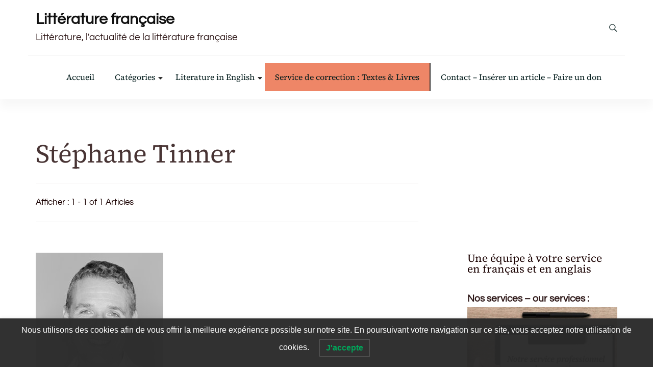

--- FILE ---
content_type: text/html; charset=UTF-8
request_url: https://www.lalitterature.net/tag/stephane-tinner/
body_size: 16740
content:
<!DOCTYPE html> 
<html lang="fr-FR"> <head itemscope itemtype="http://schema.org/WebSite"> 
<meta charset="UTF-8">
<link rel="preload" href="https://www.lalitterature.net/wp-content/cache/fvm/min/0-cssbb97999923e6b2481e00cb992b1586594188cf8348db58cbd80bc44ea6472.css" as="style" media="all" /> 
<link rel="preload" href="https://www.lalitterature.net/wp-content/cache/fvm/min/0-css59e7e421b7495a8d3212584ee0fe7d12636a8d843024a5954dca844cd03f3.css" as="style" media="all" /> 
<link rel="preload" href="https://www.lalitterature.net/wp-content/cache/fvm/min/0-css65fe84fe3e6e0a2dbcddda8bfff427bd095368f4efdcea809bb532ff0146d.css" as="style" media="all" /> 
<link rel="preload" href="https://www.lalitterature.net/wp-content/cache/fvm/min/0-cssb64cbbb1ee93308a79984791d6b80a02e7a1e07e392f1fd1c8a560320e563.css" as="style" media="all" /> 
<link rel="preload" href="https://www.lalitterature.net/wp-content/cache/fvm/min/0-cssd136a6ada5f379ce514c2a31bc2effa0ad31388898df2f069edb9098c083d.css" as="style" media="all" /> 
<link rel="preload" href="https://www.lalitterature.net/wp-content/cache/fvm/min/0-cssafabcf6bb80c371314e4868d44b593f4bc0d98401e5655d34e5cc71a79c2c.css" as="style" media="all" /> 
<link rel="preload" href="https://www.lalitterature.net/wp-content/cache/fvm/min/0-cssc8886985d427742e9bd2d234134742c943d9ac83a0dd17ac3742cd27ad918.css" as="style" media="all" /> 
<link rel="preload" href="https://www.lalitterature.net/wp-content/cache/fvm/min/0-css3e687962541e1c06f3fceb1d77c1ae8ff77cb897b62cbd54bfe52eeb0c9ed.css" as="style" media="all" /> 
<link rel="preload" href="https://www.lalitterature.net/wp-content/cache/fvm/min/0-cssad9cd2a723f12eb90f00dd7aaf6ea5c5982be1d332c2e9ceb614c0c62324e.css" as="style" media="all" /> 
<link rel="preload" href="https://www.lalitterature.net/wp-content/cache/fvm/min/0-cssde3896e0d25a11c3cc2d3f071e139dde4512a7addf86267815ddfcc2d2b08.css" as="style" media="all" />
<script data-cfasync="false">if(navigator.userAgent.match(/MSIE|Internet Explorer/i)||navigator.userAgent.match(/Trident\/7\..*?rv:11/i)){var href=document.location.href;if(!href.match(/[?&]iebrowser/)){if(href.indexOf("?")==-1){if(href.indexOf("#")==-1){document.location.href=href+"?iebrowser=1"}else{document.location.href=href.replace("#","?iebrowser=1#")}}else{if(href.indexOf("#")==-1){document.location.href=href+"&iebrowser=1"}else{document.location.href=href.replace("#","&iebrowser=1#")}}}}</script>
<script data-cfasync="false">class FVMLoader{constructor(e){this.triggerEvents=e,this.eventOptions={passive:!0},this.userEventListener=this.triggerListener.bind(this),this.delayedScripts={normal:[],async:[],defer:[]},this.allJQueries=[]}_addUserInteractionListener(e){this.triggerEvents.forEach(t=>window.addEventListener(t,e.userEventListener,e.eventOptions))}_removeUserInteractionListener(e){this.triggerEvents.forEach(t=>window.removeEventListener(t,e.userEventListener,e.eventOptions))}triggerListener(){this._removeUserInteractionListener(this),"loading"===document.readyState?document.addEventListener("DOMContentLoaded",this._loadEverythingNow.bind(this)):this._loadEverythingNow()}async _loadEverythingNow(){this._runAllDelayedCSS(),this._delayEventListeners(),this._delayJQueryReady(this),this._handleDocumentWrite(),this._registerAllDelayedScripts(),await this._loadScriptsFromList(this.delayedScripts.normal),await this._loadScriptsFromList(this.delayedScripts.defer),await this._loadScriptsFromList(this.delayedScripts.async),await this._triggerDOMContentLoaded(),await this._triggerWindowLoad(),window.dispatchEvent(new Event("wpr-allScriptsLoaded"))}_registerAllDelayedScripts(){document.querySelectorAll("script[type=fvmdelay]").forEach(e=>{e.hasAttribute("src")?e.hasAttribute("async")&&!1!==e.async?this.delayedScripts.async.push(e):e.hasAttribute("defer")&&!1!==e.defer||"module"===e.getAttribute("data-type")?this.delayedScripts.defer.push(e):this.delayedScripts.normal.push(e):this.delayedScripts.normal.push(e)})}_runAllDelayedCSS(){document.querySelectorAll("link[rel=fvmdelay]").forEach(e=>{e.setAttribute("rel","stylesheet")})}async _transformScript(e){return await this._requestAnimFrame(),new Promise(t=>{const n=document.createElement("script");let r;[...e.attributes].forEach(e=>{let t=e.nodeName;"type"!==t&&("data-type"===t&&(t="type",r=e.nodeValue),n.setAttribute(t,e.nodeValue))}),e.hasAttribute("src")?(n.addEventListener("load",t),n.addEventListener("error",t)):(n.text=e.text,t()),e.parentNode.replaceChild(n,e)})}async _loadScriptsFromList(e){const t=e.shift();return t?(await this._transformScript(t),this._loadScriptsFromList(e)):Promise.resolve()}_delayEventListeners(){let e={};function t(t,n){!function(t){function n(n){return e[t].eventsToRewrite.indexOf(n)>=0?"wpr-"+n:n}e[t]||(e[t]={originalFunctions:{add:t.addEventListener,remove:t.removeEventListener},eventsToRewrite:[]},t.addEventListener=function(){arguments[0]=n(arguments[0]),e[t].originalFunctions.add.apply(t,arguments)},t.removeEventListener=function(){arguments[0]=n(arguments[0]),e[t].originalFunctions.remove.apply(t,arguments)})}(t),e[t].eventsToRewrite.push(n)}function n(e,t){let n=e[t];Object.defineProperty(e,t,{get:()=>n||function(){},set(r){e["wpr"+t]=n=r}})}t(document,"DOMContentLoaded"),t(window,"DOMContentLoaded"),t(window,"load"),t(window,"pageshow"),t(document,"readystatechange"),n(document,"onreadystatechange"),n(window,"onload"),n(window,"onpageshow")}_delayJQueryReady(e){let t=window.jQuery;Object.defineProperty(window,"jQuery",{get:()=>t,set(n){if(n&&n.fn&&!e.allJQueries.includes(n)){n.fn.ready=n.fn.init.prototype.ready=function(t){e.domReadyFired?t.bind(document)(n):document.addEventListener("DOMContentLoaded2",()=>t.bind(document)(n))};const t=n.fn.on;n.fn.on=n.fn.init.prototype.on=function(){if(this[0]===window){function e(e){return e.split(" ").map(e=>"load"===e||0===e.indexOf("load.")?"wpr-jquery-load":e).join(" ")}"string"==typeof arguments[0]||arguments[0]instanceof String?arguments[0]=e(arguments[0]):"object"==typeof arguments[0]&&Object.keys(arguments[0]).forEach(t=>{delete Object.assign(arguments[0],{[e(t)]:arguments[0][t]})[t]})}return t.apply(this,arguments),this},e.allJQueries.push(n)}t=n}})}async _triggerDOMContentLoaded(){this.domReadyFired=!0,await this._requestAnimFrame(),document.dispatchEvent(new Event("DOMContentLoaded2")),await this._requestAnimFrame(),window.dispatchEvent(new Event("DOMContentLoaded2")),await this._requestAnimFrame(),document.dispatchEvent(new Event("wpr-readystatechange")),await this._requestAnimFrame(),document.wpronreadystatechange&&document.wpronreadystatechange()}async _triggerWindowLoad(){await this._requestAnimFrame(),window.dispatchEvent(new Event("wpr-load")),await this._requestAnimFrame(),window.wpronload&&window.wpronload(),await this._requestAnimFrame(),this.allJQueries.forEach(e=>e(window).trigger("wpr-jquery-load")),window.dispatchEvent(new Event("wpr-pageshow")),await this._requestAnimFrame(),window.wpronpageshow&&window.wpronpageshow()}_handleDocumentWrite(){const e=new Map;document.write=document.writeln=function(t){const n=document.currentScript,r=document.createRange(),i=n.parentElement;let a=e.get(n);void 0===a&&(a=n.nextSibling,e.set(n,a));const s=document.createDocumentFragment();r.setStart(s,0),s.appendChild(r.createContextualFragment(t)),i.insertBefore(s,a)}}async _requestAnimFrame(){return new Promise(e=>requestAnimationFrame(e))}static run(){const e=new FVMLoader(["keydown","mousemove","touchmove","touchstart","touchend","wheel"]);e._addUserInteractionListener(e)}}FVMLoader.run();</script>
<meta name="viewport" content="width=device-width, initial-scale=1">
<meta name='robots' content='index, follow, max-image-preview:large, max-snippet:-1, max-video-preview:-1' /><title>Stéphane Tinner Archives - Littérature française</title>
<link rel="canonical" href="https://www.lalitterature.net/tag/stephane-tinner/" />
<meta property="og:locale" content="fr_FR" />
<meta property="og:type" content="article" />
<meta property="og:title" content="Stéphane Tinner Archives - Littérature française" />
<meta property="og:url" content="https://www.lalitterature.net/tag/stephane-tinner/" />
<meta property="og:site_name" content="Littérature française" />
<meta property="og:image" content="https://www.lalitterature.net/wp-content/uploads/2019/01/lalitteraturepub.jpg" />
<meta property="og:image:width" content="599" />
<meta property="og:image:height" content="378" />
<meta property="og:image:type" content="image/jpeg" />
<meta name="twitter:card" content="summary_large_image" />
<script type="application/ld+json" class="yoast-schema-graph">{"@context":"https://schema.org","@graph":[{"@type":"CollectionPage","@id":"https://www.lalitterature.net/tag/stephane-tinner/","url":"https://www.lalitterature.net/tag/stephane-tinner/","name":"Stéphane Tinner Archives - Littérature française","isPartOf":{"@id":"https://www.lalitterature.net/#website"},"primaryImageOfPage":{"@id":"https://www.lalitterature.net/tag/stephane-tinner/#primaryimage"},"image":{"@id":"https://www.lalitterature.net/tag/stephane-tinner/#primaryimage"},"thumbnailUrl":"https://www.lalitterature.net/wp-content/uploads/2016/06/stephanetinner.jpg","breadcrumb":{"@id":"https://www.lalitterature.net/tag/stephane-tinner/#breadcrumb"},"inLanguage":"fr-FR"},{"@type":"ImageObject","inLanguage":"fr-FR","@id":"https://www.lalitterature.net/tag/stephane-tinner/#primaryimage","url":"https://www.lalitterature.net/wp-content/uploads/2016/06/stephanetinner.jpg","contentUrl":"https://www.lalitterature.net/wp-content/uploads/2016/06/stephanetinner.jpg","width":250,"height":309},{"@type":"BreadcrumbList","@id":"https://www.lalitterature.net/tag/stephane-tinner/#breadcrumb","itemListElement":[{"@type":"ListItem","position":1,"name":"Accueil","item":"https://www.lalitterature.net/"},{"@type":"ListItem","position":2,"name":"Stéphane Tinner"}]},{"@type":"WebSite","@id":"https://www.lalitterature.net/#website","url":"https://www.lalitterature.net/","name":"Littérature française","description":"Littérature, l&#039;actualité de la littérature française","alternateName":"Actualité de la littérature française","potentialAction":[{"@type":"SearchAction","target":{"@type":"EntryPoint","urlTemplate":"https://www.lalitterature.net/?s={search_term_string}"},"query-input":{"@type":"PropertyValueSpecification","valueRequired":true,"valueName":"search_term_string"}}],"inLanguage":"fr-FR"}]}</script>
<link rel="alternate" type="application/rss+xml" title="Littérature française &raquo; Flux" href="https://www.lalitterature.net/feed/" />
<link rel="alternate" type="application/rss+xml" title="Littérature française &raquo; Flux de l’étiquette Stéphane Tinner" href="https://www.lalitterature.net/tag/stephane-tinner/feed/" /> 
<link rel="profile" href="http://gmpg.org/xfn/11"> 
<style media="all">img:is([sizes="auto" i],[sizes^="auto," i]){contain-intrinsic-size:3000px 1500px}</style> 
<script type="text/javascript" id="wpp-js" src="https://www.lalitterature.net/wp-content/plugins/wordpress-popular-posts/assets/js/wpp.js?ver=7.3.5" data-sampling="0" data-sampling-rate="100" data-api-url="https://www.lalitterature.net/wp-json/wordpress-popular-posts" data-post-id="0" data-token="33e308caa2" data-lang="0" data-debug="1"></script>
<link rel='stylesheet' id='wp-block-library-css' href='https://www.lalitterature.net/wp-content/cache/fvm/min/0-cssbb97999923e6b2481e00cb992b1586594188cf8348db58cbd80bc44ea6472.css' type='text/css' media='all' /> 
<style id='wp-block-library-theme-inline-css' type='text/css' media="all">.wp-block-audio :where(figcaption){color:#555;font-size:13px;text-align:center}.is-dark-theme .wp-block-audio :where(figcaption){color:#ffffffa6}.wp-block-audio{margin:0 0 1em}.wp-block-code{border:1px solid #ccc;border-radius:4px;font-family:Menlo,Consolas,monaco,monospace;padding:.8em 1em}.wp-block-embed :where(figcaption){color:#555;font-size:13px;text-align:center}.is-dark-theme .wp-block-embed :where(figcaption){color:#ffffffa6}.wp-block-embed{margin:0 0 1em}.blocks-gallery-caption{color:#555;font-size:13px;text-align:center}.is-dark-theme .blocks-gallery-caption{color:#ffffffa6}:root :where(.wp-block-image figcaption){color:#555;font-size:13px;text-align:center}.is-dark-theme :root :where(.wp-block-image figcaption){color:#ffffffa6}.wp-block-image{margin:0 0 1em}.wp-block-pullquote{border-bottom:4px solid;border-top:4px solid;color:currentColor;margin-bottom:1.75em}.wp-block-pullquote cite,.wp-block-pullquote footer,.wp-block-pullquote__citation{color:currentColor;font-size:.8125em;font-style:normal;text-transform:uppercase}.wp-block-quote{border-left:.25em solid;margin:0 0 1.75em;padding-left:1em}.wp-block-quote cite,.wp-block-quote footer{color:currentColor;font-size:.8125em;font-style:normal;position:relative}.wp-block-quote:where(.has-text-align-right){border-left:none;border-right:.25em solid;padding-left:0;padding-right:1em}.wp-block-quote:where(.has-text-align-center){border:none;padding-left:0}.wp-block-quote.is-large,.wp-block-quote.is-style-large,.wp-block-quote:where(.is-style-plain){border:none}.wp-block-search .wp-block-search__label{font-weight:700}.wp-block-search__button{border:1px solid #ccc;padding:.375em .625em}:where(.wp-block-group.has-background){padding:1.25em 2.375em}.wp-block-separator.has-css-opacity{opacity:.4}.wp-block-separator{border:none;border-bottom:2px solid;margin-left:auto;margin-right:auto}.wp-block-separator.has-alpha-channel-opacity{opacity:1}.wp-block-separator:not(.is-style-wide):not(.is-style-dots){width:100px}.wp-block-separator.has-background:not(.is-style-dots){border-bottom:none;height:1px}.wp-block-separator.has-background:not(.is-style-wide):not(.is-style-dots){height:2px}.wp-block-table{margin:0 0 1em}.wp-block-table td,.wp-block-table th{word-break:normal}.wp-block-table :where(figcaption){color:#555;font-size:13px;text-align:center}.is-dark-theme .wp-block-table :where(figcaption){color:#ffffffa6}.wp-block-video :where(figcaption){color:#555;font-size:13px;text-align:center}.is-dark-theme .wp-block-video :where(figcaption){color:#ffffffa6}.wp-block-video{margin:0 0 1em}:root :where(.wp-block-template-part.has-background){margin-bottom:0;margin-top:0;padding:1.25em 2.375em}</style> 
<style id='classic-theme-styles-inline-css' type='text/css' media="all">/*! This file is auto-generated */ .wp-block-button__link{color:#fff;background-color:#32373c;border-radius:9999px;box-shadow:none;text-decoration:none;padding:calc(.667em + 2px) calc(1.333em + 2px);font-size:1.125em}.wp-block-file__button{background:#32373c;color:#fff;text-decoration:none}</style> 
<style id='pdfemb-pdf-embedder-viewer-style-inline-css' type='text/css' media="all">.wp-block-pdfemb-pdf-embedder-viewer{max-width:none}</style> 
<style id='global-styles-inline-css' type='text/css' media="all">:root{--wp--preset--aspect-ratio--square:1;--wp--preset--aspect-ratio--4-3:4/3;--wp--preset--aspect-ratio--3-4:3/4;--wp--preset--aspect-ratio--3-2:3/2;--wp--preset--aspect-ratio--2-3:2/3;--wp--preset--aspect-ratio--16-9:16/9;--wp--preset--aspect-ratio--9-16:9/16;--wp--preset--color--black:#000000;--wp--preset--color--cyan-bluish-gray:#abb8c3;--wp--preset--color--white:#ffffff;--wp--preset--color--pale-pink:#f78da7;--wp--preset--color--vivid-red:#cf2e2e;--wp--preset--color--luminous-vivid-orange:#ff6900;--wp--preset--color--luminous-vivid-amber:#fcb900;--wp--preset--color--light-green-cyan:#7bdcb5;--wp--preset--color--vivid-green-cyan:#00d084;--wp--preset--color--pale-cyan-blue:#8ed1fc;--wp--preset--color--vivid-cyan-blue:#0693e3;--wp--preset--color--vivid-purple:#9b51e0;--wp--preset--gradient--vivid-cyan-blue-to-vivid-purple:linear-gradient(135deg,rgba(6,147,227,1) 0%,rgb(155,81,224) 100%);--wp--preset--gradient--light-green-cyan-to-vivid-green-cyan:linear-gradient(135deg,rgb(122,220,180) 0%,rgb(0,208,130) 100%);--wp--preset--gradient--luminous-vivid-amber-to-luminous-vivid-orange:linear-gradient(135deg,rgba(252,185,0,1) 0%,rgba(255,105,0,1) 100%);--wp--preset--gradient--luminous-vivid-orange-to-vivid-red:linear-gradient(135deg,rgba(255,105,0,1) 0%,rgb(207,46,46) 100%);--wp--preset--gradient--very-light-gray-to-cyan-bluish-gray:linear-gradient(135deg,rgb(238,238,238) 0%,rgb(169,184,195) 100%);--wp--preset--gradient--cool-to-warm-spectrum:linear-gradient(135deg,rgb(74,234,220) 0%,rgb(151,120,209) 20%,rgb(207,42,186) 40%,rgb(238,44,130) 60%,rgb(251,105,98) 80%,rgb(254,248,76) 100%);--wp--preset--gradient--blush-light-purple:linear-gradient(135deg,rgb(255,206,236) 0%,rgb(152,150,240) 100%);--wp--preset--gradient--blush-bordeaux:linear-gradient(135deg,rgb(254,205,165) 0%,rgb(254,45,45) 50%,rgb(107,0,62) 100%);--wp--preset--gradient--luminous-dusk:linear-gradient(135deg,rgb(255,203,112) 0%,rgb(199,81,192) 50%,rgb(65,88,208) 100%);--wp--preset--gradient--pale-ocean:linear-gradient(135deg,rgb(255,245,203) 0%,rgb(182,227,212) 50%,rgb(51,167,181) 100%);--wp--preset--gradient--electric-grass:linear-gradient(135deg,rgb(202,248,128) 0%,rgb(113,206,126) 100%);--wp--preset--gradient--midnight:linear-gradient(135deg,rgb(2,3,129) 0%,rgb(40,116,252) 100%);--wp--preset--font-size--small:13px;--wp--preset--font-size--medium:20px;--wp--preset--font-size--large:36px;--wp--preset--font-size--x-large:42px;--wp--preset--spacing--20:0.44rem;--wp--preset--spacing--30:0.67rem;--wp--preset--spacing--40:1rem;--wp--preset--spacing--50:1.5rem;--wp--preset--spacing--60:2.25rem;--wp--preset--spacing--70:3.38rem;--wp--preset--spacing--80:5.06rem;--wp--preset--shadow--natural:6px 6px 9px rgba(0, 0, 0, 0.2);--wp--preset--shadow--deep:12px 12px 50px rgba(0, 0, 0, 0.4);--wp--preset--shadow--sharp:6px 6px 0px rgba(0, 0, 0, 0.2);--wp--preset--shadow--outlined:6px 6px 0px -3px rgba(255, 255, 255, 1), 6px 6px rgba(0, 0, 0, 1);--wp--preset--shadow--crisp:6px 6px 0px rgba(0, 0, 0, 1)}:where(.is-layout-flex){gap:.5em}:where(.is-layout-grid){gap:.5em}body .is-layout-flex{display:flex}.is-layout-flex{flex-wrap:wrap;align-items:center}.is-layout-flex>:is(*,div){margin:0}body .is-layout-grid{display:grid}.is-layout-grid>:is(*,div){margin:0}:where(.wp-block-columns.is-layout-flex){gap:2em}:where(.wp-block-columns.is-layout-grid){gap:2em}:where(.wp-block-post-template.is-layout-flex){gap:1.25em}:where(.wp-block-post-template.is-layout-grid){gap:1.25em}.has-black-color{color:var(--wp--preset--color--black)!important}.has-cyan-bluish-gray-color{color:var(--wp--preset--color--cyan-bluish-gray)!important}.has-white-color{color:var(--wp--preset--color--white)!important}.has-pale-pink-color{color:var(--wp--preset--color--pale-pink)!important}.has-vivid-red-color{color:var(--wp--preset--color--vivid-red)!important}.has-luminous-vivid-orange-color{color:var(--wp--preset--color--luminous-vivid-orange)!important}.has-luminous-vivid-amber-color{color:var(--wp--preset--color--luminous-vivid-amber)!important}.has-light-green-cyan-color{color:var(--wp--preset--color--light-green-cyan)!important}.has-vivid-green-cyan-color{color:var(--wp--preset--color--vivid-green-cyan)!important}.has-pale-cyan-blue-color{color:var(--wp--preset--color--pale-cyan-blue)!important}.has-vivid-cyan-blue-color{color:var(--wp--preset--color--vivid-cyan-blue)!important}.has-vivid-purple-color{color:var(--wp--preset--color--vivid-purple)!important}.has-black-background-color{background-color:var(--wp--preset--color--black)!important}.has-cyan-bluish-gray-background-color{background-color:var(--wp--preset--color--cyan-bluish-gray)!important}.has-white-background-color{background-color:var(--wp--preset--color--white)!important}.has-pale-pink-background-color{background-color:var(--wp--preset--color--pale-pink)!important}.has-vivid-red-background-color{background-color:var(--wp--preset--color--vivid-red)!important}.has-luminous-vivid-orange-background-color{background-color:var(--wp--preset--color--luminous-vivid-orange)!important}.has-luminous-vivid-amber-background-color{background-color:var(--wp--preset--color--luminous-vivid-amber)!important}.has-light-green-cyan-background-color{background-color:var(--wp--preset--color--light-green-cyan)!important}.has-vivid-green-cyan-background-color{background-color:var(--wp--preset--color--vivid-green-cyan)!important}.has-pale-cyan-blue-background-color{background-color:var(--wp--preset--color--pale-cyan-blue)!important}.has-vivid-cyan-blue-background-color{background-color:var(--wp--preset--color--vivid-cyan-blue)!important}.has-vivid-purple-background-color{background-color:var(--wp--preset--color--vivid-purple)!important}.has-black-border-color{border-color:var(--wp--preset--color--black)!important}.has-cyan-bluish-gray-border-color{border-color:var(--wp--preset--color--cyan-bluish-gray)!important}.has-white-border-color{border-color:var(--wp--preset--color--white)!important}.has-pale-pink-border-color{border-color:var(--wp--preset--color--pale-pink)!important}.has-vivid-red-border-color{border-color:var(--wp--preset--color--vivid-red)!important}.has-luminous-vivid-orange-border-color{border-color:var(--wp--preset--color--luminous-vivid-orange)!important}.has-luminous-vivid-amber-border-color{border-color:var(--wp--preset--color--luminous-vivid-amber)!important}.has-light-green-cyan-border-color{border-color:var(--wp--preset--color--light-green-cyan)!important}.has-vivid-green-cyan-border-color{border-color:var(--wp--preset--color--vivid-green-cyan)!important}.has-pale-cyan-blue-border-color{border-color:var(--wp--preset--color--pale-cyan-blue)!important}.has-vivid-cyan-blue-border-color{border-color:var(--wp--preset--color--vivid-cyan-blue)!important}.has-vivid-purple-border-color{border-color:var(--wp--preset--color--vivid-purple)!important}.has-vivid-cyan-blue-to-vivid-purple-gradient-background{background:var(--wp--preset--gradient--vivid-cyan-blue-to-vivid-purple)!important}.has-light-green-cyan-to-vivid-green-cyan-gradient-background{background:var(--wp--preset--gradient--light-green-cyan-to-vivid-green-cyan)!important}.has-luminous-vivid-amber-to-luminous-vivid-orange-gradient-background{background:var(--wp--preset--gradient--luminous-vivid-amber-to-luminous-vivid-orange)!important}.has-luminous-vivid-orange-to-vivid-red-gradient-background{background:var(--wp--preset--gradient--luminous-vivid-orange-to-vivid-red)!important}.has-very-light-gray-to-cyan-bluish-gray-gradient-background{background:var(--wp--preset--gradient--very-light-gray-to-cyan-bluish-gray)!important}.has-cool-to-warm-spectrum-gradient-background{background:var(--wp--preset--gradient--cool-to-warm-spectrum)!important}.has-blush-light-purple-gradient-background{background:var(--wp--preset--gradient--blush-light-purple)!important}.has-blush-bordeaux-gradient-background{background:var(--wp--preset--gradient--blush-bordeaux)!important}.has-luminous-dusk-gradient-background{background:var(--wp--preset--gradient--luminous-dusk)!important}.has-pale-ocean-gradient-background{background:var(--wp--preset--gradient--pale-ocean)!important}.has-electric-grass-gradient-background{background:var(--wp--preset--gradient--electric-grass)!important}.has-midnight-gradient-background{background:var(--wp--preset--gradient--midnight)!important}.has-small-font-size{font-size:var(--wp--preset--font-size--small)!important}.has-medium-font-size{font-size:var(--wp--preset--font-size--medium)!important}.has-large-font-size{font-size:var(--wp--preset--font-size--large)!important}.has-x-large-font-size{font-size:var(--wp--preset--font-size--x-large)!important}:where(.wp-block-post-template.is-layout-flex){gap:1.25em}:where(.wp-block-post-template.is-layout-grid){gap:1.25em}:where(.wp-block-columns.is-layout-flex){gap:2em}:where(.wp-block-columns.is-layout-grid){gap:2em}:root :where(.wp-block-pullquote){font-size:1.5em;line-height:1.6}</style> 
<link rel='stylesheet' id='secure-copy-content-protection-public-css' href='https://www.lalitterature.net/wp-content/cache/fvm/min/0-css59e7e421b7495a8d3212584ee0fe7d12636a8d843024a5954dca844cd03f3.css' type='text/css' media='all' /> 
<link rel='stylesheet' id='lwpcng-main-css' href='https://www.lalitterature.net/wp-content/cache/fvm/min/0-css65fe84fe3e6e0a2dbcddda8bfff427bd095368f4efdcea809bb532ff0146d.css' type='text/css' media='all' /> 
<link rel='stylesheet' id='wordpress-popular-posts-css-css' href='https://www.lalitterature.net/wp-content/cache/fvm/min/0-cssb64cbbb1ee93308a79984791d6b80a02e7a1e07e392f1fd1c8a560320e563.css' type='text/css' media='all' /> 
<link rel='stylesheet' id='blossom-magazine-google-fonts-css' href='https://www.lalitterature.net/wp-content/cache/fvm/min/0-cssd136a6ada5f379ce514c2a31bc2effa0ad31388898df2f069edb9098c083d.css' type='text/css' media='all' /> 
<link rel='stylesheet' id='all-css' href='https://www.lalitterature.net/wp-content/cache/fvm/min/0-cssafabcf6bb80c371314e4868d44b593f4bc0d98401e5655d34e5cc71a79c2c.css' type='text/css' media='all' /> 
<link rel='stylesheet' id='owl-carousel-css' href='https://www.lalitterature.net/wp-content/cache/fvm/min/0-cssc8886985d427742e9bd2d234134742c943d9ac83a0dd17ac3742cd27ad918.css' type='text/css' media='all' /> 
<link rel='stylesheet' id='animate-css' href='https://www.lalitterature.net/wp-content/cache/fvm/min/0-css3e687962541e1c06f3fceb1d77c1ae8ff77cb897b62cbd54bfe52eeb0c9ed.css' type='text/css' media='all' /> 
<link rel='stylesheet' id='blossom-magazine-css' href='https://www.lalitterature.net/wp-content/cache/fvm/min/0-cssad9cd2a723f12eb90f00dd7aaf6ea5c5982be1d332c2e9ceb614c0c62324e.css' type='text/css' media='all' /> 
<link rel='stylesheet' id='heateor_sss_frontend_css-css' href='https://www.lalitterature.net/wp-content/cache/fvm/min/0-cssde3896e0d25a11c3cc2d3f071e139dde4512a7addf86267815ddfcc2d2b08.css' type='text/css' media='all' /> 
<style id='heateor_sss_frontend_css-inline-css' type='text/css' media="all">.heateor_sss_button_instagram span.heateor_sss_svg,a.heateor_sss_instagram span.heateor_sss_svg{background:radial-gradient(circle at 30% 107%,#fdf497 0,#fdf497 5%,#fd5949 45%,#d6249f 60%,#285aeb 90%)}.heateor_sss_horizontal_sharing .heateor_sss_svg,.heateor_sss_standard_follow_icons_container .heateor_sss_svg{color:#fff;border-width:0;border-style:solid;border-color:transparent}.heateor_sss_horizontal_sharing .heateorSssTCBackground{color:#666}.heateor_sss_horizontal_sharing span.heateor_sss_svg:hover,.heateor_sss_standard_follow_icons_container span.heateor_sss_svg:hover{border-color:transparent}.heateor_sss_vertical_sharing span.heateor_sss_svg,.heateor_sss_floating_follow_icons_container span.heateor_sss_svg{color:#fff;border-width:0;border-style:solid;border-color:transparent}.heateor_sss_vertical_sharing .heateorSssTCBackground{color:#666}.heateor_sss_vertical_sharing span.heateor_sss_svg:hover,.heateor_sss_floating_follow_icons_container span.heateor_sss_svg:hover{border-color:transparent}@media screen and (max-width:783px){.heateor_sss_vertical_sharing{display:none!important}}div.heateor_sss_mobile_footer{display:none}@media screen and (max-width:783px){div.heateor_sss_bottom_sharing .heateorSssTCBackground{background-color:#fff}div.heateor_sss_bottom_sharing{width:100%!important;left:0!important}div.heateor_sss_bottom_sharing a{width:25%!important}div.heateor_sss_bottom_sharing .heateor_sss_svg{width:100%!important}div.heateor_sss_bottom_sharing div.heateorSssTotalShareCount{font-size:1em!important;line-height:28px!important}div.heateor_sss_bottom_sharing div.heateorSssTotalShareText{font-size:.7em!important;line-height:0px!important}div.heateor_sss_mobile_footer{display:block;height:40px}.heateor_sss_bottom_sharing{padding:0!important;display:block!important;width:auto!important;bottom:-2px!important;top:auto!important}.heateor_sss_bottom_sharing .heateor_sss_square_count{line-height:inherit}.heateor_sss_bottom_sharing .heateorSssSharingArrow{display:none}.heateor_sss_bottom_sharing .heateorSssTCBackground{margin-right:1.1em!important}}</style> 
<script type="text/javascript" src="https://www.lalitterature.net/wp-includes/js/jquery/jquery.min.js?ver=3.7.1" id="jquery-core-js"></script>
<script type="text/javascript" src="https://www.lalitterature.net/wp-includes/js/jquery/jquery-migrate.min.js?ver=3.4.1" id="jquery-migrate-js"></script>
<script type="text/javascript" src="https://www.lalitterature.net/wp-content/plugins/luckywp-cookie-notice-gdpr/front/assets/main.min.js?ver=1.2.1" id="lwpcng-main-js"></script>
<style type="text/css" media="all">.header-widget{float:none!important}.wpp-post-title{display:none}.wpp-list-with-thumbnails{list-style:none!important}.wpp-list-with-thumbnails li{margin-bottom:10px!important}#menu-item-39155{background:rgba(237,121,87,.9);border-right:2px solid #303030}#menu-item-54100{background:rgba(237,121,87,.9);border-right:2px solid #303030}.wpp-thumbnail{margin:8px 8px 0 0!important;text-align:center}@media(max-width:960px){.wpp-thumbnail{float:none}}@media(max-width:600px){.criterias label,.rating label{display:block!important}.criterias progress{width:16%}}.widget_pages{display:none!important}</style> 
<style id="wpp-loading-animation-styles" media="all">@-webkit-keyframes bgslide{from{background-position-x:0}to{background-position-x:-200%}}@keyframes bgslide{from{background-position-x:0}to{background-position-x:-200%}}.wpp-widget-block-placeholder,.wpp-shortcode-placeholder{margin:0 auto;width:60px;height:3px;background:#dd3737;background:linear-gradient(90deg,#dd3737 0%,#571313 10%,#dd3737 100%);background-size:200% auto;border-radius:3px;-webkit-animation:bgslide 1s infinite linear;animation:bgslide 1s infinite linear}</style> 
<link rel="icon" href="https://www.lalitterature.net/wp-content/uploads/2016/01/lalitteratureflavicon.jpg" sizes="192x192" /> 
<style type='text/css' media='all'>:root{--primary-color:#A60505;--primary-color-rgb:166, 5, 5;--secondary-color:#1A0101;--secondary-color-rgb:26, 1, 1;--primary-font:Questrial;--secondary-font:'Source Serif 4';--footer-text-color:#ffffff;--footer-text-color-rgb:255, 255, 255}.site-title{font-size:30px;font-family:Source Serif 4;font-weight:400;font-style:normal}.site-title a{color:#111}.custom-logo-link img{width:150px;max-width:100%}.cta-section .cta-section-wrapper{background:#fff9f9;color:#1A0101}body{font-family:Questrial;font-size:19px}.btn-readmore::before,.btn-link::before{background-image:url("data:image/svg+xml,%3Csvg xmlns='http://www.w3.org/2000/svg' width='6.106' height='9.573' viewBox='0 0 6.106 9.573'%3E%3Cpath id='Path_29322' data-name='Path 29322' d='M0,0,4.9,4.083,0,8.165' transform='translate(0.704 0.704)' fill='none' stroke='%23A60505' stroke-linecap='round' stroke-linejoin='round' stroke-width='1'/%3E%3C/svg%3E%0A")}.comments-area .comment-list .comment .comment-body .reply .comment-reply-link::before,.comments-area ol .comment .comment-body .reply .comment-reply-link::before{background-image:url("data:image/svg+xml,%3Csvg xmlns='http://www.w3.org/2000/svg' width='6.106' height='9.573' viewBox='0 0 6.106 9.573'%3E%3Cpath id='Path_29322' data-name='Path 29322' d='M4.9,0,0,4.083,4.9,8.165' transform='translate(0.5 0.704)' fill='none' stroke='%23A60505' stroke-linecap='round' stroke-linejoin='round' stroke-width='1'/%3E%3C/svg%3E%0A")}.footer-t .widget_bttk_image_text_widget .bttk-itw-holder li .btn-readmore,.footer-t .widget_bttk_popular_post .style-three li .entry-header,.footer-t .widget_bttk_pro_recent_post .style-three li .entry-header,.site-footer{background-color:#483434}</style>
<noscript><style id="rocket-lazyload-nojs-css">.rll-youtube-player, [data-lazy-src]{display:none !important;}</style></noscript>
</head>
<body class="archive tag tag-stephane-tinner tag-1253 wp-theme-blossom-magazine hfeed list grid-layout rightsidebar" itemscope itemtype="http://schema.org/WebPage"> <div id="page" class="site"> <a class="skip-link screen-reader-text" href="#content">Aller au contenu (Pressez Entrée)</a> <header id="masthead" class="site-header style-one" itemscope itemtype="http://schema.org/WPHeader"> <div class="header-top"> <div class="container"> <div class="header-left"> <div class="site-branding" itemscope itemtype="http://schema.org/Organization"> <div class="site-title-wrap"> <p class="site-title" itemprop="name"><a href="https://www.lalitterature.net/" rel="home" itemprop="url">Littérature française</a></p> <p class="site-description" itemprop="description">Littérature, l&#039;actualité de la littérature française</p> </div> </div> </div> <div class="header-right"> <div class="header-search"> <button class="search-toggle" data-toggle-target=".search-modal" data-toggle-body-class="showing-search-modal" data-set-focus=".search-modal .search-field" aria-expanded="false"> <svg xmlns="http://www.w3.org/2000/svg" width="16.197" height="16.546" viewBox="0 0 16.197 16.546"> <path id="icons8-search" d="M9.939,3a5.939,5.939,0,1,0,3.472,10.754l4.6,4.585.983-.983L14.448,12.8A5.939,5.939,0,0,0,9.939,3Zm0,.7A5.24,5.24,0,1,1,4.7,8.939,5.235,5.235,0,0,1,9.939,3.7Z" transform="translate(-3.5 -2.5)" fill="#222" stroke="#222" stroke-width="1" opacity="0.8"></path> </svg> </button> <div class="header-search-wrap search-modal cover-modal" data-modal-target-string=".search-modal"> <div class="header-search-inner"> <form role="search" method="get" class="search-form" action="https://www.lalitterature.net/"> <label> <span class="screen-reader-text">Rechercher :</span> <input type="search" class="search-field" placeholder="Rechercher…" value="" name="s" /> </label> <input type="submit" class="search-submit" value="Rechercher" /> </form> <button class="close" data-toggle-target=".search-modal" data-toggle-body-class="showing-search-modal" data-set-focus=".search-modal .search-field" aria-expanded="false">Fermer</button> </div> </div> </div> </div> </div> </div> <div class="header-main"> <div class="container"> <nav id="site-navigation" class="main-navigation" itemscope itemtype="http://schema.org/SiteNavigationElement"> <div class="menu-menu-principal-container"><ul id="primary-menu" class="nav-menu"><li id="menu-item-806" class="menu-item menu-item-type-custom menu-item-object-custom menu-item-home menu-item-806"><a href="http://www.lalitterature.net">Accueil</a></li> <li id="menu-item-2686" class="menu-item menu-item-type-custom menu-item-object-custom menu-item-has-children menu-item-2686"><a href="#">Catégories</a> <ul class="sub-menu"> <li id="menu-item-61007" class="menu-item menu-item-type-taxonomy menu-item-object-category menu-item-61007"><a href="https://www.lalitterature.net/category/romans/">Romans</a></li> <li id="menu-item-2687" class="menu-item menu-item-type-taxonomy menu-item-object-category menu-item-2687"><a href="https://www.lalitterature.net/category/romance/">Romance</a></li> <li id="menu-item-61008" class="menu-item menu-item-type-taxonomy menu-item-object-category menu-item-61008"><a href="https://www.lalitterature.net/category/thriller/">Thriller</a></li> <li id="menu-item-2689" class="menu-item menu-item-type-taxonomy menu-item-object-category menu-item-2689"><a href="https://www.lalitterature.net/category/sante-beaute-bien-etre/">Santé &#8211; Beauté &#8211; Bien-être</a></li> <li id="menu-item-51754" class="menu-item menu-item-type-taxonomy menu-item-object-category menu-item-51754"><a href="https://www.lalitterature.net/category/sport/">Sport</a></li> <li id="menu-item-2690" class="menu-item menu-item-type-taxonomy menu-item-object-category menu-item-2690"><a href="https://www.lalitterature.net/category/spiritualite-developpement-personnel/">Spiritualité &#8211; Dev Perso</a></li> <li id="menu-item-59348" class="menu-item menu-item-type-taxonomy menu-item-object-category menu-item-59348"><a href="https://www.lalitterature.net/category/ufologie/">Ufologie</a></li> <li id="menu-item-62065" class="menu-item menu-item-type-taxonomy menu-item-object-category menu-item-62065"><a href="https://www.lalitterature.net/category/cryptomonnaies/">Cryptomonnaies</a></li> <li id="menu-item-2691" class="menu-item menu-item-type-taxonomy menu-item-object-category menu-item-has-children menu-item-2691"><a href="https://www.lalitterature.net/category/emploi-finance/">Emploi &#8211; Finance &#8211; Economie</a> <ul class="sub-menu"> <li id="menu-item-58885" class="menu-item menu-item-type-taxonomy menu-item-object-category menu-item-58885"><a href="https://www.lalitterature.net/category/liberte-financiere/">Liberté financière</a></li> <li id="menu-item-52872" class="menu-item menu-item-type-taxonomy menu-item-object-category menu-item-52872"><a href="https://www.lalitterature.net/category/immobilier/">Immobilier</a></li> <li id="menu-item-52108" class="menu-item menu-item-type-taxonomy menu-item-object-category menu-item-52108"><a href="https://www.lalitterature.net/category/marketing/">Marketing</a></li> <li id="menu-item-58611" class="menu-item menu-item-type-taxonomy menu-item-object-category menu-item-58611"><a href="https://www.lalitterature.net/category/trading/">Trading</a></li> </ul> </li> <li id="menu-item-2692" class="menu-item menu-item-type-taxonomy menu-item-object-category menu-item-has-children menu-item-2692"><a href="https://www.lalitterature.net/category/cours-loisirs-cuisine/">Cours &#8211; Loisirs &#8211; Cuisine</a> <ul class="sub-menu"> <li id="menu-item-58839" class="menu-item menu-item-type-taxonomy menu-item-object-category menu-item-58839"><a href="https://www.lalitterature.net/category/recettes-de-cuisine/">Recettes de cuisine</a></li> </ul> </li> <li id="menu-item-2694" class="menu-item menu-item-type-taxonomy menu-item-object-category menu-item-has-children menu-item-2694"><a href="https://www.lalitterature.net/category/informatique-internet/">Informatique &#8211; Internet</a> <ul class="sub-menu"> <li id="menu-item-60610" class="menu-item menu-item-type-taxonomy menu-item-object-category menu-item-60610"><a href="https://www.lalitterature.net/category/referencement-seo/">Référencement &#8211; SEO</a></li> </ul> </li> <li id="menu-item-58032" class="menu-item menu-item-type-taxonomy menu-item-object-category menu-item-58032"><a href="https://www.lalitterature.net/category/sciences/">Sciences</a></li> <li id="menu-item-51649" class="menu-item menu-item-type-taxonomy menu-item-object-category menu-item-51649"><a href="https://www.lalitterature.net/category/livres-pour-enfants-adolescents-jeunesse/">Livres pour enfants &#8211; jeunesse</a></li> <li id="menu-item-54354" class="menu-item menu-item-type-taxonomy menu-item-object-category menu-item-54354"><a href="https://www.lalitterature.net/category/guides-essais-biographies/">Guides &#8211; essais &#8211; biographies</a></li> <li id="menu-item-56127" class="menu-item menu-item-type-taxonomy menu-item-object-category menu-item-56127"><a href="https://www.lalitterature.net/category/beaux-livres/">Beaux livres</a></li> </ul> </li> <li id="menu-item-61386" class="menu-item menu-item-type-taxonomy menu-item-object-category menu-item-has-children menu-item-61386"><a href="https://www.lalitterature.net/category/literature-in-english/">Literature in English</a> <ul class="sub-menu"> <li id="menu-item-61388" class="menu-item menu-item-type-taxonomy menu-item-object-category menu-item-61388"><a href="https://www.lalitterature.net/category/literature-in-english/novels/">Novels</a></li> <li id="menu-item-61387" class="menu-item menu-item-type-taxonomy menu-item-object-category menu-item-61387"><a href="https://www.lalitterature.net/category/literature-in-english/finance/">Finance</a></li> </ul> </li> <li id="menu-item-54100" class="menu-item menu-item-type-post_type menu-item-object-page menu-item-54100"><a href="https://www.lalitterature.net/service-correction-texte-livre/">Service de correction : Textes &amp; Livres</a></li> <li id="menu-item-803" class="menu-item menu-item-type-post_type menu-item-object-page menu-item-803"><a href="https://www.lalitterature.net/contact/">Contact – Insérer un article – Faire un don</a></li> </ul></div> </nav> </div> </div> <div class="mobile-header"> <div class="header-main"> <div class="container"> <div class="mob-nav-site-branding-wrap"> <div class="header-center"> <div class="site-branding" itemscope itemtype="http://schema.org/Organization"> <div class="site-title-wrap"> <p class="site-title" itemprop="name"><a href="https://www.lalitterature.net/" rel="home" itemprop="url">Littérature française</a></p> <p class="site-description" itemprop="description">Littérature, l&#039;actualité de la littérature française</p> </div> </div> </div> <div class="header-left"> <div class="header-search"> <button class="search-toggle" data-toggle-target=".search-modal" data-toggle-body-class="showing-search-modal" data-set-focus=".search-modal .search-field" aria-expanded="false"> <svg xmlns="http://www.w3.org/2000/svg" width="16.197" height="16.546" viewBox="0 0 16.197 16.546"> <path id="icons8-search" d="M9.939,3a5.939,5.939,0,1,0,3.472,10.754l4.6,4.585.983-.983L14.448,12.8A5.939,5.939,0,0,0,9.939,3Zm0,.7A5.24,5.24,0,1,1,4.7,8.939,5.235,5.235,0,0,1,9.939,3.7Z" transform="translate(-3.5 -2.5)" fill="#222" stroke="#222" stroke-width="1" opacity="0.8"></path> </svg> </button> <div class="header-search-wrap search-modal cover-modal" data-modal-target-string=".search-modal"> <div class="header-search-inner"> <form role="search" method="get" class="search-form" action="https://www.lalitterature.net/"> <label> <span class="screen-reader-text">Rechercher :</span> <input type="search" class="search-field" placeholder="Rechercher…" value="" name="s" /> </label> <input type="submit" class="search-submit" value="Rechercher" /> </form> <button class="close" data-toggle-target=".search-modal" data-toggle-body-class="showing-search-modal" data-set-focus=".search-modal .search-field" aria-expanded="false">Fermer</button> </div> </div> </div> <div class="toggle-btn-wrap"> <button class="toggle-btn" data-toggle-target=".main-menu-modal" data-toggle-body-class="showing-main-menu-modal" aria-expanded="false" data-set-focus=".close-main-nav-toggle"> <span class="toggle-bar"></span> <span class="toggle-bar"></span> <span class="toggle-bar"></span> </button> </div> </div> </div> </div> </div> <div class="header-bottom-slide mobile-menu-list main-menu-modal cover-modal" data-modal-target-string=".main-menu-modal"> <div class="header-bottom-slide-inner mobile-menu" aria-label="Mobile" > <div class="container"> <div class="mobile-header-wrap"> <button class="close close-main-nav-toggle" data-toggle-target=".main-menu-modal" data-toggle-body-class="showing-main-menu-modal" aria-expanded="false" data-set-focus=".main-menu-modal"></button> <div class="header-search"> <button class="search-toggle" data-toggle-target=".search-modal" data-toggle-body-class="showing-search-modal" data-set-focus=".search-modal .search-field" aria-expanded="false"> <svg xmlns="http://www.w3.org/2000/svg" width="16.197" height="16.546" viewBox="0 0 16.197 16.546"> <path id="icons8-search" d="M9.939,3a5.939,5.939,0,1,0,3.472,10.754l4.6,4.585.983-.983L14.448,12.8A5.939,5.939,0,0,0,9.939,3Zm0,.7A5.24,5.24,0,1,1,4.7,8.939,5.235,5.235,0,0,1,9.939,3.7Z" transform="translate(-3.5 -2.5)" fill="#222" stroke="#222" stroke-width="1" opacity="0.8"></path> </svg> </button> <div class="header-search-wrap search-modal cover-modal" data-modal-target-string=".search-modal"> <div class="header-search-inner"> <form role="search" method="get" class="search-form" action="https://www.lalitterature.net/"> <label> <span class="screen-reader-text">Rechercher :</span> <input type="search" class="search-field" placeholder="Rechercher…" value="" name="s" /> </label> <input type="submit" class="search-submit" value="Rechercher" /> </form> <button class="close" data-toggle-target=".search-modal" data-toggle-body-class="showing-search-modal" data-set-focus=".search-modal .search-field" aria-expanded="false">Fermer</button> </div> </div> </div> </div> <div class="mobile-header-wrapper"> <div class="header-left"> <nav id="site-navigation" class="main-navigation" itemscope itemtype="http://schema.org/SiteNavigationElement"> <div class="menu-menu-principal-container"><ul id="primary-menu" class="nav-menu"><li class="menu-item menu-item-type-custom menu-item-object-custom menu-item-home menu-item-806"><a href="http://www.lalitterature.net">Accueil</a></li> <li class="menu-item menu-item-type-custom menu-item-object-custom menu-item-has-children menu-item-2686"><a href="#">Catégories</a> <ul class="sub-menu"> <li class="menu-item menu-item-type-taxonomy menu-item-object-category menu-item-61007"><a href="https://www.lalitterature.net/category/romans/">Romans</a></li> <li class="menu-item menu-item-type-taxonomy menu-item-object-category menu-item-2687"><a href="https://www.lalitterature.net/category/romance/">Romance</a></li> <li class="menu-item menu-item-type-taxonomy menu-item-object-category menu-item-61008"><a href="https://www.lalitterature.net/category/thriller/">Thriller</a></li> <li class="menu-item menu-item-type-taxonomy menu-item-object-category menu-item-2689"><a href="https://www.lalitterature.net/category/sante-beaute-bien-etre/">Santé &#8211; Beauté &#8211; Bien-être</a></li> <li class="menu-item menu-item-type-taxonomy menu-item-object-category menu-item-51754"><a href="https://www.lalitterature.net/category/sport/">Sport</a></li> <li class="menu-item menu-item-type-taxonomy menu-item-object-category menu-item-2690"><a href="https://www.lalitterature.net/category/spiritualite-developpement-personnel/">Spiritualité &#8211; Dev Perso</a></li> <li class="menu-item menu-item-type-taxonomy menu-item-object-category menu-item-59348"><a href="https://www.lalitterature.net/category/ufologie/">Ufologie</a></li> <li class="menu-item menu-item-type-taxonomy menu-item-object-category menu-item-62065"><a href="https://www.lalitterature.net/category/cryptomonnaies/">Cryptomonnaies</a></li> <li class="menu-item menu-item-type-taxonomy menu-item-object-category menu-item-has-children menu-item-2691"><a href="https://www.lalitterature.net/category/emploi-finance/">Emploi &#8211; Finance &#8211; Economie</a> <ul class="sub-menu"> <li class="menu-item menu-item-type-taxonomy menu-item-object-category menu-item-58885"><a href="https://www.lalitterature.net/category/liberte-financiere/">Liberté financière</a></li> <li class="menu-item menu-item-type-taxonomy menu-item-object-category menu-item-52872"><a href="https://www.lalitterature.net/category/immobilier/">Immobilier</a></li> <li class="menu-item menu-item-type-taxonomy menu-item-object-category menu-item-52108"><a href="https://www.lalitterature.net/category/marketing/">Marketing</a></li> <li class="menu-item menu-item-type-taxonomy menu-item-object-category menu-item-58611"><a href="https://www.lalitterature.net/category/trading/">Trading</a></li> </ul> </li> <li class="menu-item menu-item-type-taxonomy menu-item-object-category menu-item-has-children menu-item-2692"><a href="https://www.lalitterature.net/category/cours-loisirs-cuisine/">Cours &#8211; Loisirs &#8211; Cuisine</a> <ul class="sub-menu"> <li class="menu-item menu-item-type-taxonomy menu-item-object-category menu-item-58839"><a href="https://www.lalitterature.net/category/recettes-de-cuisine/">Recettes de cuisine</a></li> </ul> </li> <li class="menu-item menu-item-type-taxonomy menu-item-object-category menu-item-has-children menu-item-2694"><a href="https://www.lalitterature.net/category/informatique-internet/">Informatique &#8211; Internet</a> <ul class="sub-menu"> <li class="menu-item menu-item-type-taxonomy menu-item-object-category menu-item-60610"><a href="https://www.lalitterature.net/category/referencement-seo/">Référencement &#8211; SEO</a></li> </ul> </li> <li class="menu-item menu-item-type-taxonomy menu-item-object-category menu-item-58032"><a href="https://www.lalitterature.net/category/sciences/">Sciences</a></li> <li class="menu-item menu-item-type-taxonomy menu-item-object-category menu-item-51649"><a href="https://www.lalitterature.net/category/livres-pour-enfants-adolescents-jeunesse/">Livres pour enfants &#8211; jeunesse</a></li> <li class="menu-item menu-item-type-taxonomy menu-item-object-category menu-item-54354"><a href="https://www.lalitterature.net/category/guides-essais-biographies/">Guides &#8211; essais &#8211; biographies</a></li> <li class="menu-item menu-item-type-taxonomy menu-item-object-category menu-item-56127"><a href="https://www.lalitterature.net/category/beaux-livres/">Beaux livres</a></li> </ul> </li> <li class="menu-item menu-item-type-taxonomy menu-item-object-category menu-item-has-children menu-item-61386"><a href="https://www.lalitterature.net/category/literature-in-english/">Literature in English</a> <ul class="sub-menu"> <li class="menu-item menu-item-type-taxonomy menu-item-object-category menu-item-61388"><a href="https://www.lalitterature.net/category/literature-in-english/novels/">Novels</a></li> <li class="menu-item menu-item-type-taxonomy menu-item-object-category menu-item-61387"><a href="https://www.lalitterature.net/category/literature-in-english/finance/">Finance</a></li> </ul> </li> <li class="menu-item menu-item-type-post_type menu-item-object-page menu-item-54100"><a href="https://www.lalitterature.net/service-correction-texte-livre/">Service de correction : Textes &amp; Livres</a></li> <li class="menu-item menu-item-type-post_type menu-item-object-page menu-item-803"><a href="https://www.lalitterature.net/contact/">Contact – Insérer un article – Faire un don</a></li> </ul></div> </nav> </div> <div class="header-right"> </div> </div> <div class="header-social-wrapper"> <div class="header-social"> </div> </div> </div> </div> </div> </div> <div class="sticky-header"> <div class="container"> <div class="site-branding" itemscope itemtype="http://schema.org/Organization"> <div class="site-title-wrap"> <p class="site-title" itemprop="name"><a href="https://www.lalitterature.net/" rel="home" itemprop="url">Littérature française</a></p> <p class="site-description" itemprop="description">Littérature, l&#039;actualité de la littérature française</p> </div> </div> <div class="nav-plus-btn-wrapper"> <div class="toggle-btn-wrap"> <button class="toggle-btn"> <span class="toggle-bar"></span> <span class="toggle-bar"></span> <span class="toggle-bar"></span> </button> </div> <nav id="sticky-navigation" class="main-navigation" role="navigation" itemscope itemtype="http://schema.org/SiteNavigationElement"> <div class="menu-menu-principal-container"><ul id="primary-menu" class="nav-menu"><li class="menu-item menu-item-type-custom menu-item-object-custom menu-item-home menu-item-806"><a href="http://www.lalitterature.net">Accueil</a></li> <li class="menu-item menu-item-type-custom menu-item-object-custom menu-item-has-children menu-item-2686"><a href="#">Catégories</a> <ul class="sub-menu"> <li class="menu-item menu-item-type-taxonomy menu-item-object-category menu-item-61007"><a href="https://www.lalitterature.net/category/romans/">Romans</a></li> <li class="menu-item menu-item-type-taxonomy menu-item-object-category menu-item-2687"><a href="https://www.lalitterature.net/category/romance/">Romance</a></li> <li class="menu-item menu-item-type-taxonomy menu-item-object-category menu-item-61008"><a href="https://www.lalitterature.net/category/thriller/">Thriller</a></li> <li class="menu-item menu-item-type-taxonomy menu-item-object-category menu-item-2689"><a href="https://www.lalitterature.net/category/sante-beaute-bien-etre/">Santé &#8211; Beauté &#8211; Bien-être</a></li> <li class="menu-item menu-item-type-taxonomy menu-item-object-category menu-item-51754"><a href="https://www.lalitterature.net/category/sport/">Sport</a></li> <li class="menu-item menu-item-type-taxonomy menu-item-object-category menu-item-2690"><a href="https://www.lalitterature.net/category/spiritualite-developpement-personnel/">Spiritualité &#8211; Dev Perso</a></li> <li class="menu-item menu-item-type-taxonomy menu-item-object-category menu-item-59348"><a href="https://www.lalitterature.net/category/ufologie/">Ufologie</a></li> <li class="menu-item menu-item-type-taxonomy menu-item-object-category menu-item-62065"><a href="https://www.lalitterature.net/category/cryptomonnaies/">Cryptomonnaies</a></li> <li class="menu-item menu-item-type-taxonomy menu-item-object-category menu-item-has-children menu-item-2691"><a href="https://www.lalitterature.net/category/emploi-finance/">Emploi &#8211; Finance &#8211; Economie</a> <ul class="sub-menu"> <li class="menu-item menu-item-type-taxonomy menu-item-object-category menu-item-58885"><a href="https://www.lalitterature.net/category/liberte-financiere/">Liberté financière</a></li> <li class="menu-item menu-item-type-taxonomy menu-item-object-category menu-item-52872"><a href="https://www.lalitterature.net/category/immobilier/">Immobilier</a></li> <li class="menu-item menu-item-type-taxonomy menu-item-object-category menu-item-52108"><a href="https://www.lalitterature.net/category/marketing/">Marketing</a></li> <li class="menu-item menu-item-type-taxonomy menu-item-object-category menu-item-58611"><a href="https://www.lalitterature.net/category/trading/">Trading</a></li> </ul> </li> <li class="menu-item menu-item-type-taxonomy menu-item-object-category menu-item-has-children menu-item-2692"><a href="https://www.lalitterature.net/category/cours-loisirs-cuisine/">Cours &#8211; Loisirs &#8211; Cuisine</a> <ul class="sub-menu"> <li class="menu-item menu-item-type-taxonomy menu-item-object-category menu-item-58839"><a href="https://www.lalitterature.net/category/recettes-de-cuisine/">Recettes de cuisine</a></li> </ul> </li> <li class="menu-item menu-item-type-taxonomy menu-item-object-category menu-item-has-children menu-item-2694"><a href="https://www.lalitterature.net/category/informatique-internet/">Informatique &#8211; Internet</a> <ul class="sub-menu"> <li class="menu-item menu-item-type-taxonomy menu-item-object-category menu-item-60610"><a href="https://www.lalitterature.net/category/referencement-seo/">Référencement &#8211; SEO</a></li> </ul> </li> <li class="menu-item menu-item-type-taxonomy menu-item-object-category menu-item-58032"><a href="https://www.lalitterature.net/category/sciences/">Sciences</a></li> <li class="menu-item menu-item-type-taxonomy menu-item-object-category menu-item-51649"><a href="https://www.lalitterature.net/category/livres-pour-enfants-adolescents-jeunesse/">Livres pour enfants &#8211; jeunesse</a></li> <li class="menu-item menu-item-type-taxonomy menu-item-object-category menu-item-54354"><a href="https://www.lalitterature.net/category/guides-essais-biographies/">Guides &#8211; essais &#8211; biographies</a></li> <li class="menu-item menu-item-type-taxonomy menu-item-object-category menu-item-56127"><a href="https://www.lalitterature.net/category/beaux-livres/">Beaux livres</a></li> </ul> </li> <li class="menu-item menu-item-type-taxonomy menu-item-object-category menu-item-has-children menu-item-61386"><a href="https://www.lalitterature.net/category/literature-in-english/">Literature in English</a> <ul class="sub-menu"> <li class="menu-item menu-item-type-taxonomy menu-item-object-category menu-item-61388"><a href="https://www.lalitterature.net/category/literature-in-english/novels/">Novels</a></li> <li class="menu-item menu-item-type-taxonomy menu-item-object-category menu-item-61387"><a href="https://www.lalitterature.net/category/literature-in-english/finance/">Finance</a></li> </ul> </li> <li class="menu-item menu-item-type-post_type menu-item-object-page menu-item-54100"><a href="https://www.lalitterature.net/service-correction-texte-livre/">Service de correction : Textes &amp; Livres</a></li> <li class="menu-item menu-item-type-post_type menu-item-object-page menu-item-803"><a href="https://www.lalitterature.net/contact/">Contact – Insérer un article – Faire un don</a></li> </ul></div> </nav> </div> </div> </div> </header> <div id="content" class="site-content"><div class="page-header"></div><div class="container"> <div class="page-header__content-wrapper"><h1 class="page-title">Stéphane Tinner</h1><span class="result-count"> Afficher : 1 - 1 of 1 Articles </span></div> <div class="page-grid"> <div id="primary" class="content-area"> <main id="main" class="site-main"> <article id="post-5845" class="post-5845 post type-post status-publish format-standard has-post-thumbnail hentry category-romance tag-pour-te-proteger-avis tag-pour-te-proteger-stephane-tinner tag-stephane-tinner" itemscope itemtype="https://schema.org/Blog"> <a href="https://www.lalitterature.net/pour-te-proteger-stephane-tinner/" class="post-thumbnail"><img width="250" height="309" src="data:image/svg+xml,%3Csvg%20xmlns='http://www.w3.org/2000/svg'%20viewBox='0%200%20250%20309'%3E%3C/svg%3E" class="attachment-full size-full wp-post-image" alt="" itemprop="image" decoding="async" fetchpriority="high" data-lazy-srcset="https://www.lalitterature.net/wp-content/uploads/2016/06/stephanetinner.jpg 250w, https://www.lalitterature.net/wp-content/uploads/2016/06/stephanetinner-16x20.jpg 16w" data-lazy-sizes="(max-width: 250px) 100vw, 250px" data-lazy-src="https://www.lalitterature.net/wp-content/uploads/2016/06/stephanetinner.jpg" />
<noscript><img width="250" height="309" src="https://www.lalitterature.net/wp-content/uploads/2016/06/stephanetinner.jpg" class="attachment-full size-full wp-post-image" alt="" itemprop="image" decoding="async" fetchpriority="high" srcset="https://www.lalitterature.net/wp-content/uploads/2016/06/stephanetinner.jpg 250w, https://www.lalitterature.net/wp-content/uploads/2016/06/stephanetinner-16x20.jpg 16w" sizes="(max-width: 250px) 100vw, 250px" /></noscript>
</a><div class="content-wrapper"><header class="entry-header"><div class="entry-meta"><span class="cat-links" itemprop="about"><a href="https://www.lalitterature.net/category/romance/" rel="category tag">Romance</a></span></div><h2 class="entry-title"><a href="https://www.lalitterature.net/pour-te-proteger-stephane-tinner/" rel="bookmark">Pour te protéger de Stéphane Tinner</a></h2></header> <div class="entry-content" itemprop="text"> <p>Pour te protéger, un roman signé Stéphane Tinner. Découvrez qui est l&rsquo;auteur, le résumé de &hellip; </p> <div class="entry-meta"><span class="byline" itemprop="author" itemscope itemtype="https://schema.org/Person"><span itemprop="name"><a class="url fn n" href="https://www.lalitterature.net/author/portailservices/" itemprop="url">Littérature Actu &amp; Avis</a></span></span><span class="posted-on"> <a href="https://www.lalitterature.net/pour-te-proteger-stephane-tinner/" rel="bookmark"><time class="entry-date published" datetime="2016-06-18T15:52:50+01:00" itemprop="datePublished">18 Juin 2016</time><time class="updated" datetime="2017-01-26T06:55:20+01:00" itemprop="dateModified">26 Jan 2017</time></a></span></div> </div> </div> <footer class="entry-footer"> </footer> </article> </main> </div> <aside id="secondary" class="widget-area" role="complementary" itemscope itemtype="http://schema.org/WPSideBar"> <section id="text-17" class="widget widget_text"><h2 class="widget-title" itemprop="name">Une équipe à votre service en français et en anglais</h2> <div class="textwidget"><p><strong>Nos services &#8211; our services :</strong></p> <p><a href="https://www.lalitterature.net/service-correction-texte-livre/" target="_blank" rel="attachment noopener wp-att-55819"><img decoding="async" class="alignnone size-full wp-image-55819" src="data:image/svg+xml,%3Csvg%20xmlns='http://www.w3.org/2000/svg'%20viewBox='0%200%20445%20378'%3E%3C/svg%3E" alt="" width="445" height="378" data-lazy-src="https://www.lalitterature.net/wp-content/uploads/2019/10/servicecorrection.jpg" />
<noscript><img loading="lazy" decoding="async" class="alignnone size-full wp-image-55819" src="https://www.lalitterature.net/wp-content/uploads/2019/10/servicecorrection.jpg" alt="" width="445" height="378" /></noscript>
</a></p> <ul> <li><a href="https://www.lalitterature.net/service-correction-texte-livre/" target="_blank" rel="noopener">Correction et relecture</a></li> <li><a href="https://www.translatetofrench.net" target="_blank" rel="noopener">English-French translation service</a></li> </ul> </div> </section><section id="text-9" class="widget widget_text"><h2 class="widget-title" itemprop="name">Le bon plan lecture du moment</h2> <div class="textwidget"><p><a href="https://www.lalitterature.net/twisted-love-ana-huang/" target="_blank" rel="noopener"><img decoding="async" class="centrer" src="data:image/svg+xml,%3Csvg%20xmlns='http://www.w3.org/2000/svg'%20viewBox='0%200%200%200'%3E%3C/svg%3E" alt="" data-lazy-src="https://www.lalitterature.net/wp-content/uploads/2023/10/twistedlove.jpg" />
<noscript><img decoding="async" class="centrer" src="https://www.lalitterature.net/wp-content/uploads/2023/10/twistedlove.jpg" alt="" /></noscript>
</a></p> </div> </section><section id="custom_html-11" class="widget_text widget widget_custom_html"><h2 class="widget-title" itemprop="name">Que lire ? la page Facebook</h2><div class="textwidget custom-html-widget"><a href="https://www.facebook.com/livresnumeriques" target="_blank" rel="noopener"><img class="centrer" src="data:image/svg+xml,%3Csvg%20xmlns='http://www.w3.org/2000/svg'%20viewBox='0%200%200%200'%3E%3C/svg%3E" alt="" data-lazy-src="https://www.lalitterature.net/wp-content/uploads/2021/01/quelire.jpg" />
<noscript><img class="centrer" src="https://www.lalitterature.net/wp-content/uploads/2021/01/quelire.jpg" alt="" /></noscript>
</a></div></section><section id="custom_html-10" class="widget_text widget widget_custom_html"><h2 class="widget-title" itemprop="name">Relecture &#038; Correction par notre équipe</h2><div class="textwidget custom-html-widget"><a href="https://www.lalitterature.net/service-correction-texte-livre/" target="_blank" rel="noopener"><img class="centrer" src="data:image/svg+xml,%3Csvg%20xmlns='http://www.w3.org/2000/svg'%20viewBox='0%200%200%200'%3E%3C/svg%3E" alt="" data-lazy-src="https://www.lalitterature.net/wp-content/uploads/2019/10/servicecorrection.jpg" />
<noscript><img class="centrer" src="https://www.lalitterature.net/wp-content/uploads/2019/10/servicecorrection.jpg" alt="" /></noscript>
</a></div></section></aside></div> </div></div> <footer id="colophon" class="site-footer" itemscope itemtype="http://schema.org/WPFooter"> <div class="footer-b"> <div class="container"> <div class="site-info"> <span class="copyright">© 2023 Littérature française, l'actualité /</span> Blossom Magazine | Developpé par<span class="author-link"><a href="https://blossomthemes.com/" rel="nofollow" target="_blank">Blossom Themes</a></span>.<span class="wp-link"> Propulsé par <a href="https://fr.wordpress.org/" target="_blank">WordPress</a></span> </div> <div class="footer-bottom-right"> <nav class="footer-navigation"> <div class="menu-raccourcis-container"><ul id="footer-menu" class="nav-menu"><li id="menu-item-6247" class="menu-item menu-item-type-taxonomy menu-item-object-category menu-item-6247"><a href="https://www.lalitterature.net/category/romance/">Romance</a></li> <li id="menu-item-9152" class="menu-item menu-item-type-taxonomy menu-item-object-category menu-item-9152"><a href="https://www.lalitterature.net/category/guides-essais-biographies/">Guides pratiques &#8211; Critiques &amp; Essais &#8211; Biographies</a></li> <li id="menu-item-6250" class="menu-item menu-item-type-taxonomy menu-item-object-category menu-item-6250"><a href="https://www.lalitterature.net/category/sante-beaute-bien-etre/">Santé &#8211; Beauté &#8211; Bien-être</a></li> <li id="menu-item-51755" class="menu-item menu-item-type-taxonomy menu-item-object-category menu-item-51755"><a href="https://www.lalitterature.net/category/sport/">Sport</a></li> <li id="menu-item-6251" class="menu-item menu-item-type-taxonomy menu-item-object-category menu-item-has-children menu-item-6251"><a href="https://www.lalitterature.net/category/emploi-finance/">Emploi &#8211; Finance &#8211; Economie</a> <ul class="sub-menu"> <li id="menu-item-52107" class="menu-item menu-item-type-taxonomy menu-item-object-category menu-item-52107"><a href="https://www.lalitterature.net/category/marketing/">Marketing</a></li> </ul> </li> <li id="menu-item-6253" class="menu-item menu-item-type-taxonomy menu-item-object-category menu-item-6253"><a href="https://www.lalitterature.net/category/cours-loisirs-cuisine/">Cours &#8211; Loisirs &#8211; Cuisine</a></li> <li id="menu-item-6254" class="menu-item menu-item-type-taxonomy menu-item-object-category menu-item-6254"><a href="https://www.lalitterature.net/category/informatique-internet/">Informatique &#8211; Internet</a></li> <li id="menu-item-58031" class="menu-item menu-item-type-taxonomy menu-item-object-category menu-item-58031"><a href="https://www.lalitterature.net/category/sciences/">Sciences</a></li> <li id="menu-item-6252" class="menu-item menu-item-type-taxonomy menu-item-object-category menu-item-6252"><a href="https://www.lalitterature.net/category/spiritualite-developpement-personnel/">Spiritualité &#8211; Dev Perso</a></li> <li id="menu-item-59347" class="menu-item menu-item-type-taxonomy menu-item-object-category menu-item-59347"><a href="https://www.lalitterature.net/category/ufologie/">Ufologie</a></li> <li id="menu-item-6243" class="menu-item menu-item-type-post_type menu-item-object-page menu-item-6243"><a href="https://www.lalitterature.net/contact/">Contact &#8211; Insérer un article &#8211; Faire un don</a></li> </ul></div> </nav> </div> </div> </div> </footer> <button class="back-to-top"> <svg xmlns="http://www.w3.org/2000/svg" width="18" height="14.824" viewBox="0 0 18 14.824"> <g id="Group_5480" data-name="Group 5480" transform="translate(1 1.408)" opacity="0.9"> <g id="Group_5477" data-name="Group 5477" transform="translate(0 0)"> <path id="Path_26477" data-name="Path 26477" d="M0,0H15.889" transform="translate(0 6.072)" fill="none" stroke-linecap="round" stroke-width="2"/> <path id="Path_26478" data-name="Path 26478" d="M0,0,7.209,6,0,12.007" transform="translate(8.791 0)" fill="none" stroke-linecap="round" stroke-linejoin="round" stroke-width="2"/> </g> </g> </svg> </button> </div> 
<script type="speculationrules">
{"prefetch":[{"source":"document","where":{"and":[{"href_matches":"\/*"},{"not":{"href_matches":["\/wp-*.php","\/wp-admin\/*","\/wp-content\/uploads\/*","\/wp-content\/*","\/wp-content\/plugins\/*","\/wp-content\/themes\/blossom-magazine\/*","\/*\\?(.+)"]}},{"not":{"selector_matches":"a[rel~=\"nofollow\"]"}},{"not":{"selector_matches":".no-prefetch, .no-prefetch a"}}]},"eagerness":"conservative"}]}
</script>
<div style="width:100%;text-align:center; font-size:11px; clear:both"><a target="_blank" title="Insert HTML Snippet Wordpress Plugin" href="http://xyzscripts.com/wordpress-plugins/insert-html-snippet/">HTML Snippets</a> Powered By : <a target="_blank" title="PHP Scripts & Wordpress Plugins" href="http://www.xyzscripts.com" >XYZScripts.com</a></div><div id="ays_tooltip" ><div id="ays_tooltip_block"><p>Pas de copie sur cette page.</p> </div></div> 
<style media="all">#ays_tooltip,.ays_tooltip_class{display:none;position:absolute;z-index:999999999;background-color:#fff;background-repeat:no-repeat;background-position:center center;background-size:cover;opacity:1;border:1px solid #b7b7b7;border-radius:3px;box-shadow:rgba(0,0,0,0) 0 0 15px 1px;color:red;padding:5px 5px;text-transform:none;}#ays_tooltip>*,.ays_tooltip_class>*{color:red;font-size:12px;letter-spacing:0}#ays_tooltip_block{font-size:12px;backdrop-filter:blur(0)}@media screen and (max-width:768px){#ays_tooltip,.ays_tooltip_class{font-size:12px}#ays_tooltip>*,.ays_tooltip_class>*{font-size:12px}}</style> 
<style media="all">*:not(input):not(textarea)::selection{background-color:transparent!important;color:inherit!important}*:not(input):not(textarea)::-moz-selection{background-color:transparent!important;color:inherit!important}</style> 
<script>
function stopPrntScr() {
var inpFld = document.createElement("input");
inpFld.setAttribute("value", "Access Denied");
inpFld.setAttribute("width", "0");
inpFld.style.height = "0px";
inpFld.style.width = "0px";
inpFld.style.border = "0px";
document.body.appendChild(inpFld);
inpFld.select();
document.execCommand("copy");
inpFld.remove(inpFld);
}
(function ($) {
'use strict';
$(function () {
let all = $('*').not('script, meta, link, style, noscript, title'),
tooltip = $('#ays_tooltip'),
tooltipClass = "mouse";
if (tooltipClass == "mouse" || tooltipClass == "mouse_first_pos") {
$(document).on('mousemove', function (e) {
let cordinate_x = e.pageX;
let cordinate_y = e.pageY;
let windowWidth = $(window).width();
if (cordinate_y < tooltip.outerHeight()) {
tooltip.css({'top': (cordinate_y + 10) + 'px'});
} else {
tooltip.css({'top': (cordinate_y - tooltip.outerHeight()) + 'px'});
}
if (cordinate_x > (windowWidth - tooltip.outerWidth())) {
tooltip.css({'left': (cordinate_x - tooltip.outerWidth()) + 'px'});
} else {
tooltip.css({'left': (cordinate_x + 5) + 'px'});
}
});
} else {
tooltip.addClass(tooltipClass);
}
$(window).on('keyup', function (e) {
let keyCode = e.keyCode ? e.keyCode : e.which;
if (keyCode == 44) {
stopPrntScr();
show_tooltip(1 );
audio_play();
}
});
$(document).on('contextmenu', function (e) {
let target = $(event.target);
let t = e || window.event;
let n = t.target || t.srcElement;
if (!target.is("") && (!target.is("") && !target.is("img")) && (!target.is("") && !target.is("a") && n.parentElement.nodeName !== "A") ) {
if (n.nodeName !== "A" ) {
show_tooltip(1 );
audio_play();
}
return false;
}
});
$(document).on('dragstart', function () {
let target = $(event.target);
if (!target.is("")) {
show_tooltip(1 );
audio_play();
return false;
}
});
$(window).on('keydown', function (event) {
var sccp_selObj = window.getSelection();
var check_selectors = true;
if (!sccp_selObj.rangeCount < 1) {
var sccp_selRange = sccp_selObj.getRangeAt(0);
var sccp_selection_selector = sccp_selRange.startContainer.parentElement;
check_selectors = !$(sccp_selection_selector).is("");
}
if (check_selectors) {
var isOpera = (BrowserDetect.browser === "Opera");
var isFirefox = (BrowserDetect.browser === 'Firefox');
var isSafari = (BrowserDetect.browser === 'Safari');
var isIE = (BrowserDetect.browser === 'Explorer');
var isChrome = (BrowserDetect.browser === 'Chrome');
var isMozilla = (BrowserDetect.browser === 'Mozilla');
if (BrowserDetect.OS === 'Windows') {
if (isChrome) {
if (((event.ctrlKey && event.shiftKey) && (
event.keyCode === 73 ||
event.keyCode === 74 ||
event.keyCode === 68 ||
event.keyCode === 67))) {
show_tooltip(1);
audio_play();
return false;
}
}
if (isFirefox) {
if (((event.ctrlKey && event.shiftKey) && (
event.keyCode === 73 ||
event.keyCode === 74 ||
event.keyCode === 67 ||
event.keyCode === 75 ||
event.keyCode === 69)) ||
event.keyCode === 118 ||                                    
(event.keyCode === 112 && event.shiftKey) ||
(event.keyCode === 115 && event.shiftKey) ||
(event.keyCode === 118 && event.shiftKey) ||
(event.keyCode === 120 && event.shiftKey)) {
show_tooltip(1);
audio_play();
return false;
}
}
if (isOpera) {
if (((event.ctrlKey && event.shiftKey) && (
event.keyCode === 73 ||
event.keyCode === 74 ||
event.keyCode === 67 ||
event.keyCode === 88 ||
event.keyCode === 69))) {
show_tooltip(1);
audio_play();
return false;
}
}
if (isIE) {
if ((event.keyCode === 123 && event.shiftKey)) {
show_tooltip(1);
audio_play();
return false;
}
}                         
if (isMozilla) {
if ((event.ctrlKey && event.keyCode === 73) || 
(event.altKey && event.keyCode === 68)) {
show_tooltip(1);
audio_play();
return false;
}
}
if ((event.keyCode === 83 && event.ctrlKey)) {
show_tooltip(1);
audio_play();
return false;
}
if ((event.keyCode === 65 && event.ctrlKey)) {
show_tooltip(1);
audio_play();
return false;
}
if (event.keyCode === 67 && event.ctrlKey && !event.shiftKey) {
show_tooltip(1);
audio_play();
return false;
}
if ((event.keyCode === 86 && event.ctrlKey)) {
show_tooltip(1);
audio_play();
return false;
}
if ((event.keyCode === 88 && event.ctrlKey)) {
show_tooltip(1 );
audio_play();
return false;
}
if ((event.keyCode === 85 && event.ctrlKey)) {
show_tooltip(1 );
audio_play();
return false;
}
if ((event.keyCode === 70 && event.ctrlKey) || (event.keyCode === 71 && event.ctrlKey)) {
show_tooltip(1 );
audio_play();
return false;
}
if ((event.keyCode === 80 && event.ctrlKey)) {
show_tooltip( );
audio_play();
return false;
}
if (event.keyCode === 123 || (event.keyCode === 123 && event.shiftKey)) {
show_tooltip(1);
audio_play();
return false;
}
} else if (BrowserDetect.OS === 'Linux') {
if (isChrome) {
if (
(
(event.ctrlKey && event.shiftKey) &&
(event.keyCode === 73 ||
event.keyCode === 74 ||
event.keyCode === 67
)
) ||
(event.ctrlKey && event.keyCode === 85)
) {
show_tooltip(1);
audio_play();
return false;
}
}
if (isFirefox) {
if (((event.ctrlKey && event.shiftKey) && (event.keyCode === 73 || event.keyCode === 74 || event.keyCode === 67 || event.keyCode === 75 || event.keyCode === 69)) || event.keyCode === 118 || event.keyCode === 116 || (event.keyCode === 112 && event.shiftKey) || (event.keyCode === 115 && event.shiftKey) || (event.keyCode === 118 && event.shiftKey) || (event.keyCode === 120 && event.shiftKey) || (event.keyCode === 85 && event.ctrlKey)) {
show_tooltip(1);
audio_play();
return false;
}
}
if (isOpera) {
if (((event.ctrlKey && event.shiftKey) && (event.keyCode === 73 || event.keyCode === 74 || event.keyCode === 67 || event.keyCode === 88 || event.keyCode === 69)) || (event.ctrlKey && event.keyCode === 85)) {
show_tooltip(1);
audio_play();
return false;
}
}
if ((event.keyCode === 83 && event.ctrlKey)) {
show_tooltip(1);
audio_play();
return false;
}
if (event.keyCode === 65 && event.ctrlKey) {
show_tooltip(1);
audio_play();
return false;
}
if (event.keyCode === 67 && event.ctrlKey && !event.shiftKey) {
show_tooltip(1);
audio_play();
return false;
}
if ((event.keyCode === 86 && event.ctrlKey)) {
show_tooltip(1);
audio_play();
return false;
}
if ((event.keyCode === 88 && event.ctrlKey)) {
show_tooltip(1);
audio_play();
return false;
}
if ((event.keyCode === 85 && event.ctrlKey)) {
show_tooltip(1 );
audio_play();
return false;
}
if ((event.keyCode === 70 && event.ctrlKey) || (event.keyCode === 71 && event.ctrlKey)) {
show_tooltip(1 );
audio_play();
return false;
}
if ((event.keyCode === 80 && event.ctrlKey)) {
show_tooltip( );
audio_play();
return false;
}
if (event.keyCode === 123 || (event.keyCode === 123 && event.shiftKey)) {
show_tooltip(1);
audio_play();
return false;
}
} else if (BrowserDetect.OS === 'Mac') {
if (isChrome || isSafari || isOpera || isFirefox) {
if (event.metaKey && (
event.keyCode === 73 ||
event.keyCode === 74 ||
event.keyCode === 69 ||
event.keyCode === 75)) {
show_tooltip(1);
audio_play();
return false;
}
}
if ((event.keyCode === 83 && event.metaKey)) {
show_tooltip(1);
audio_play();
return false;
}
if ((event.keyCode === 65 && event.metaKey)) {
show_tooltip(1);
audio_play();
return false;
}
if ((event.keyCode === 67 && event.metaKey)) {
show_tooltip(1);
audio_play();
return false;
}
if ((event.keyCode === 86 && event.metaKey)) {
show_tooltip(1);
audio_play();
return false;
}
if ((event.keyCode === 88 && event.metaKey)) {
show_tooltip(1);
audio_play();
return false;
}
if ((event.keyCode === 85 && event.metaKey)) {
show_tooltip(1 );
audio_play();
return false;
}
if ((event.keyCode === 70 && event.metaKey) || (event.keyCode === 71 && event.metaKey)) {
show_tooltip(1 );
audio_play();
return false;
}
if ((event.keyCode === 80 && event.metaKey)) {
show_tooltip( );
audio_play();
return false;
}
if (event.keyCode === 123) {
show_tooltip(1);
audio_play();
return false;
}
}
}
});
function disableSelection(e) {
if (typeof e.onselectstart !== "undefined")
e.onselectstart = function () {
show_tooltip( );
audio_play();
return false
};
else if (typeof e.style.MozUserSelect !== "undefined")
e.style.MozUserSelect = "none";
else e.onmousedown = function () {
show_tooltip();
audio_play();
return false
};
e.style.cursor = "default"
}
var msg_count = 1; 
function show_tooltip(mess) {
if (mess && msg_count == 1) {
if (tooltipClass == 'mouse_first_pos') {
if ($('#ays_tooltip2').length > 0) {
$('#ays_tooltip2').remove();
}
var tooltip2 = tooltip.clone().prop('id','ays_tooltip2').insertBefore(tooltip);
$('#ays_tooltip2').addClass('ays_tooltip_class');
tooltip2.css({'display': 'table'});
$('#ays_tooltip').fadeOut();
setTimeout(function () {
tooltip2.remove();
}, 1000);
}else{
tooltip.css({'display': 'table'});
setTimeout(function () {
$('#ays_tooltip').fadeOut(500);
}, 1000);
}
}
}
function audio_play(audio) {
if (audio) {
var audio = document.getElementById("sccp_public_audio");
if (audio) {
audio.currentTime = 0;
audio.play();
}
}
}
});
})(jQuery);
var copyrightText = '';
var copyrightIncludeUrl = '';
var copyrightWord = '';
function copyToClipboard(text) {
var textarea = document.createElement("textarea");
textarea.textContent = text;
textarea.style.position = "fixed";
document.body.appendChild(textarea);
textarea.select();
try {
return document.execCommand("cut");
} catch (ex) {
console.warn("Copy to clipboard failed.", ex);
return false;
} finally {
document.body.removeChild(textarea);
}
}
function htmlDecode(input) {
var doc = new DOMParser().parseFromString(input, "text/html");
return doc.documentElement.textContent;
}
var BrowserDetect = {
init: function () {
this.browser = this.searchString(this.dataBrowser) || "An unknown browser";
this.version = this.searchVersion(navigator.userAgent) || this.searchVersion(navigator.appVersion) || "an unknown version";
this.OS = this.searchString(this.dataOS) || "an unknown OS";
},
searchString: function (data) {
for (var i = 0; i < data.length; i++) {
var dataString = data[i].string;
var dataProp = data[i].prop;
this.versionSearchString = data[i].versionSearch || data[i].identity;
if (dataString) {
if (dataString.indexOf(data[i].subString) !== -1) return data[i].identity;
} else if (dataProp) return data[i].identity;
}
},
searchVersion: function (dataString) {
var index = dataString.indexOf(this.versionSearchString);
if (index === -1) return;
return parseFloat(dataString.substring(index + this.versionSearchString.length + 1));
},
dataBrowser: [{
string: navigator.userAgent,
subString: "Chrome",
identity: "Chrome"
}, {
string: navigator.userAgent,
subString: "OmniWeb",
versionSearch: "OmniWeb/",
identity: "OmniWeb"
}, {
string: navigator.vendor,
subString: "Apple",
identity: "Safari",
versionSearch: "Version"
}, {
prop: window.opera,
identity: "Opera",
versionSearch: "Version"
}, {
string: navigator.vendor,
subString: "iCab",
identity: "iCab"
}, {
string: navigator.vendor,
subString: "KDE",
identity: "Konqueror"
}, {
string: navigator.userAgent,
subString: "Firefox",
identity: "Firefox"
}, {
string: navigator.vendor,
subString: "Camino",
identity: "Camino"
}, { // for newer Netscapes (6+)
string: navigator.userAgent,
subString: "Netscape",
identity: "Netscape"
}, {
string: navigator.userAgent,
subString: "MSIE",
identity: "Explorer",
versionSearch: "MSIE"
}, {
string: navigator.userAgent,
subString: "Gecko",
identity: "Mozilla",
versionSearch: "rv"
}, { // for older Netscapes (4-)
string: navigator.userAgent,
subString: "Mozilla",
identity: "Netscape",
versionSearch: "Mozilla"
}],
dataOS: [{
string: navigator.platform,
subString: "Win",
identity: "Windows"
}, {
string: navigator.platform,
subString: "Mac",
identity: "Mac"
}, {
string: navigator.userAgent,
subString: "iPhone",
identity: "iPhone/iPod"
}, {
string: navigator.platform,
subString: "Linux",
identity: "Linux"
}]
};
BrowserDetect.init();
// }, false);
</script>
<script type="text/javascript" src="https://www.lalitterature.net/wp-content/themes/blossom-magazine/js/all.min.js?ver=6.1.1" id="all-js"></script>
<script type="text/javascript" src="https://www.lalitterature.net/wp-content/themes/blossom-magazine/js/v4-shims.min.js?ver=6.1.1" id="v4-shims-js"></script>
<script type="text/javascript" src="https://www.lalitterature.net/wp-content/themes/blossom-magazine/js/owl.carousel.min.js?ver=2.3.4" id="owl-carousel-js"></script>
<script type="text/javascript" id="blossom-magazine-js-extra">
/* <![CDATA[ */
var blossom_magazine_data = {"url":"https:\/\/www.lalitterature.net\/wp-admin\/admin-ajax.php","rtl":"","auto":"1","loop":"1","animation":"","speed":"5000","sticky":"1"};
/* ]]> */
</script>
<script type="text/javascript" src="https://www.lalitterature.net/wp-content/themes/blossom-magazine/js/custom.min.js?ver=1.1.0" id="blossom-magazine-js"></script>
<script type="text/javascript" src="https://www.lalitterature.net/wp-content/themes/blossom-magazine/js/modal-accessibility.min.js?ver=1.1.0" id="blossom-magazine-accessibility-js"></script>
<script type="text/javascript" id="heateor_sss_sharing_js-js-before">
/* <![CDATA[ */
function heateorSssLoadEvent(e) {var t=window.onload;if (typeof window.onload!="function") {window.onload=e}else{window.onload=function() {t();e()}}};	var heateorSssSharingAjaxUrl = 'https://www.lalitterature.net/wp-admin/admin-ajax.php', heateorSssCloseIconPath = 'https://www.lalitterature.net/wp-content/plugins/sassy-social-share/public/../images/close.png', heateorSssPluginIconPath = 'https://www.lalitterature.net/wp-content/plugins/sassy-social-share/public/../images/logo.png', heateorSssHorizontalSharingCountEnable = 0, heateorSssVerticalSharingCountEnable = 0, heateorSssSharingOffset = -10; var heateorSssMobileStickySharingEnabled = 1;var heateorSssCopyLinkMessage = "Lien copié.";var heateorSssUrlCountFetched = [], heateorSssSharesText = 'Partages', heateorSssShareText = 'Partage';function heateorSssPopup(e) {window.open(e,"popUpWindow","height=400,width=600,left=400,top=100,resizable,scrollbars,toolbar=0,personalbar=0,menubar=no,location=no,directories=no,status")}
/* ]]> */
</script>
<script type="text/javascript" src="https://www.lalitterature.net/wp-content/plugins/sassy-social-share/public/js/sassy-social-share-public.js?ver=3.3.79" id="heateor_sss_sharing_js-js"></script>
<script type="text/javascript" id="wp-statistics-tracker-js-extra">
/* <![CDATA[ */
var WP_Statistics_Tracker_Object = {"requestUrl":"https:\/\/www.lalitterature.net\/wp-json\/wp-statistics\/v2","ajaxUrl":"https:\/\/www.lalitterature.net\/wp-admin\/admin-ajax.php","hitParams":{"wp_statistics_hit":1,"source_type":"post_tag","source_id":1253,"search_query":"","signature":"27d46744571bf42892167fdac61a9945","endpoint":"hit"},"onlineParams":{"wp_statistics_hit":1,"source_type":"post_tag","source_id":1253,"search_query":"","signature":"27d46744571bf42892167fdac61a9945","endpoint":"online"},"option":{"userOnline":"1","dntEnabled":"","bypassAdBlockers":"","consentIntegration":{"name":null,"status":[]},"isPreview":false,"trackAnonymously":false,"isWpConsentApiActive":false,"consentLevel":""},"jsCheckTime":"60000","isLegacyEventLoaded":"","customEventAjaxUrl":"https:\/\/www.lalitterature.net\/wp-admin\/admin-ajax.php?action=wp_statistics_custom_event&nonce=4ba1ea7c68","isConsoleVerbose":"1"};
/* ]]> */
</script>
<script type="text/javascript" src="https://www.lalitterature.net/wp-content/plugins/wp-statistics/assets/js/tracker.js?ver=14.15.5" id="wp-statistics-tracker-js"></script>
<div class="js-lwpcngNotice lwpcngNotice lwpcngNotice-sticked lwpcngNoticeBar lwpcngNoticeBar-bottom lwpcngNotice-dark lwpcngHide" data-cookie-expire="31536000000" data-status-accepted="1" data-status-rejected="2" data-reload-after-accept="" data-reload-after-reject="" data-use-show-again=""><div class="lwpcngNotice_message"> Nous utilisons des cookies afin de vous offrir la meilleure expérience possible sur notre site. En poursuivant votre navigation sur ce site, vous acceptez notre utilisation de cookies.</div> <div class="lwpcngNotice_buttons"> <div class="lwpcngNotice_accept js-lwpcngAccept"> J'accepte </div> </div> </div>
<script>window.lazyLoadOptions = [{
elements_selector: "img[data-lazy-src],.rocket-lazyload",
data_src: "lazy-src",
data_srcset: "lazy-srcset",
data_sizes: "lazy-sizes",
class_loading: "lazyloading",
class_loaded: "lazyloaded",
threshold: 300,
callback_loaded: function(element) {
if ( element.tagName === "IFRAME" && element.dataset.rocketLazyload == "fitvidscompatible" ) {
if (element.classList.contains("lazyloaded") ) {
if (typeof window.jQuery != "undefined") {
if (jQuery.fn.fitVids) {
jQuery(element).parent().fitVids();
}
}
}
}
}},{
elements_selector: ".rocket-lazyload",
data_src: "lazy-src",
data_srcset: "lazy-srcset",
data_sizes: "lazy-sizes",
class_loading: "lazyloading",
class_loaded: "lazyloaded",
threshold: 300,
}];
window.addEventListener('LazyLoad::Initialized', function (e) {
var lazyLoadInstance = e.detail.instance;
if (window.MutationObserver) {
var observer = new MutationObserver(function(mutations) {
var image_count = 0;
var iframe_count = 0;
var rocketlazy_count = 0;
mutations.forEach(function(mutation) {
for (var i = 0; i < mutation.addedNodes.length; i++) {
if (typeof mutation.addedNodes[i].getElementsByTagName !== 'function') {
continue;
}
if (typeof mutation.addedNodes[i].getElementsByClassName !== 'function') {
continue;
}
images = mutation.addedNodes[i].getElementsByTagName('img');
is_image = mutation.addedNodes[i].tagName == "IMG";
iframes = mutation.addedNodes[i].getElementsByTagName('iframe');
is_iframe = mutation.addedNodes[i].tagName == "IFRAME";
rocket_lazy = mutation.addedNodes[i].getElementsByClassName('rocket-lazyload');
image_count += images.length;
iframe_count += iframes.length;
rocketlazy_count += rocket_lazy.length;
if(is_image){
image_count += 1;
}
if(is_iframe){
iframe_count += 1;
}
}
} );
if(image_count > 0 || iframe_count > 0 || rocketlazy_count > 0){
lazyLoadInstance.update();
}
} );
var b      = document.getElementsByTagName("body")[0];
var config = { childList: true, subtree: true };
observer.observe(b, config);
}
}, false);</script>
<script data-no-minify="1" async src="https://www.lalitterature.net/wp-content/plugins/rocket-lazy-load/assets/js/16.1/lazyload.min.js"></script>
</body> 
</html>